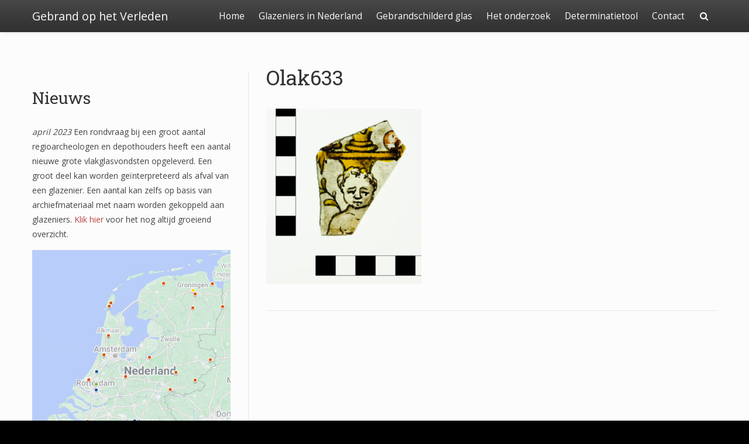

--- FILE ---
content_type: text/html; charset=UTF-8
request_url: http://gebrandophetverleden.nl/?attachment_id=1600
body_size: 42086
content:
<!doctype html>
<html dir="ltr" lang="nl-NL" prefix="og: https://ogp.me/ns#">
<head>

	<meta charset="UTF-8">

	<meta name="viewport" content="width=device-width, initial-scale=1.0">

    
    <title>Olak633 | Gebrand op het Verleden</title>

		<!-- All in One SEO 4.5.4 - aioseo.com -->
		<meta name="robots" content="max-image-preview:large" />
		<link rel="canonical" href="http://gebrandophetverleden.nl/?attachment_id=1600" />
		<meta name="generator" content="All in One SEO (AIOSEO) 4.5.4" />
		<meta property="og:locale" content="nl_NL" />
		<meta property="og:site_name" content="Gebrand op het Verleden | Onderzoek naar het gebrandschilderde glas uit Oldenzaal" />
		<meta property="og:type" content="article" />
		<meta property="og:title" content="Olak633 | Gebrand op het Verleden" />
		<meta property="og:url" content="http://gebrandophetverleden.nl/?attachment_id=1600" />
		<meta property="article:published_time" content="2021-02-26T09:17:51+00:00" />
		<meta property="article:modified_time" content="2021-02-26T09:17:51+00:00" />
		<meta name="twitter:card" content="summary" />
		<meta name="twitter:title" content="Olak633 | Gebrand op het Verleden" />
		<meta name="google" content="nositelinkssearchbox" />
		<script type="application/ld+json" class="aioseo-schema">
			{"@context":"https:\/\/schema.org","@graph":[{"@type":"BreadcrumbList","@id":"http:\/\/gebrandophetverleden.nl\/?attachment_id=1600#breadcrumblist","itemListElement":[{"@type":"ListItem","@id":"http:\/\/gebrandophetverleden.nl\/#listItem","position":1,"name":"Home"}]},{"@type":"ItemPage","@id":"http:\/\/gebrandophetverleden.nl\/?attachment_id=1600#itempage","url":"http:\/\/gebrandophetverleden.nl\/?attachment_id=1600","name":"Olak633 | Gebrand op het Verleden","inLanguage":"nl-NL","isPartOf":{"@id":"http:\/\/gebrandophetverleden.nl\/#website"},"breadcrumb":{"@id":"http:\/\/gebrandophetverleden.nl\/?attachment_id=1600#breadcrumblist"},"author":{"@id":"http:\/\/gebrandophetverleden.nl\/author\/jacobinemelis\/#author"},"creator":{"@id":"http:\/\/gebrandophetverleden.nl\/author\/jacobinemelis\/#author"},"datePublished":"2021-02-26T09:17:51+00:00","dateModified":"2021-02-26T09:17:51+00:00"},{"@type":"Organization","@id":"http:\/\/gebrandophetverleden.nl\/#organization","name":"Gebrand op het Verleden","url":"http:\/\/gebrandophetverleden.nl\/"},{"@type":"Person","@id":"http:\/\/gebrandophetverleden.nl\/author\/jacobinemelis\/#author","url":"http:\/\/gebrandophetverleden.nl\/author\/jacobinemelis\/","name":"JacobineMelis"},{"@type":"WebSite","@id":"http:\/\/gebrandophetverleden.nl\/#website","url":"http:\/\/gebrandophetverleden.nl\/","name":"Gebrand op het Verleden","description":"Onderzoek naar het gebrandschilderde glas uit Oldenzaal","inLanguage":"nl-NL","publisher":{"@id":"http:\/\/gebrandophetverleden.nl\/#organization"}}]}
		</script>
		<!-- All in One SEO -->

<link rel='dns-prefetch' href='//fonts.googleapis.com' />
<link rel="alternate" type="application/rss+xml" title="Gebrand op het Verleden &raquo; feed" href="http://gebrandophetverleden.nl/feed/" />
<link rel="alternate" type="application/rss+xml" title="Gebrand op het Verleden &raquo; reactiesfeed" href="http://gebrandophetverleden.nl/comments/feed/" />
<script type="text/javascript">
window._wpemojiSettings = {"baseUrl":"https:\/\/s.w.org\/images\/core\/emoji\/14.0.0\/72x72\/","ext":".png","svgUrl":"https:\/\/s.w.org\/images\/core\/emoji\/14.0.0\/svg\/","svgExt":".svg","source":{"concatemoji":"http:\/\/gebrandophetverleden.nl\/wp-includes\/js\/wp-emoji-release.min.js?ver=6.2.8"}};
/*! This file is auto-generated */
!function(e,a,t){var n,r,o,i=a.createElement("canvas"),p=i.getContext&&i.getContext("2d");function s(e,t){p.clearRect(0,0,i.width,i.height),p.fillText(e,0,0);e=i.toDataURL();return p.clearRect(0,0,i.width,i.height),p.fillText(t,0,0),e===i.toDataURL()}function c(e){var t=a.createElement("script");t.src=e,t.defer=t.type="text/javascript",a.getElementsByTagName("head")[0].appendChild(t)}for(o=Array("flag","emoji"),t.supports={everything:!0,everythingExceptFlag:!0},r=0;r<o.length;r++)t.supports[o[r]]=function(e){if(p&&p.fillText)switch(p.textBaseline="top",p.font="600 32px Arial",e){case"flag":return s("\ud83c\udff3\ufe0f\u200d\u26a7\ufe0f","\ud83c\udff3\ufe0f\u200b\u26a7\ufe0f")?!1:!s("\ud83c\uddfa\ud83c\uddf3","\ud83c\uddfa\u200b\ud83c\uddf3")&&!s("\ud83c\udff4\udb40\udc67\udb40\udc62\udb40\udc65\udb40\udc6e\udb40\udc67\udb40\udc7f","\ud83c\udff4\u200b\udb40\udc67\u200b\udb40\udc62\u200b\udb40\udc65\u200b\udb40\udc6e\u200b\udb40\udc67\u200b\udb40\udc7f");case"emoji":return!s("\ud83e\udef1\ud83c\udffb\u200d\ud83e\udef2\ud83c\udfff","\ud83e\udef1\ud83c\udffb\u200b\ud83e\udef2\ud83c\udfff")}return!1}(o[r]),t.supports.everything=t.supports.everything&&t.supports[o[r]],"flag"!==o[r]&&(t.supports.everythingExceptFlag=t.supports.everythingExceptFlag&&t.supports[o[r]]);t.supports.everythingExceptFlag=t.supports.everythingExceptFlag&&!t.supports.flag,t.DOMReady=!1,t.readyCallback=function(){t.DOMReady=!0},t.supports.everything||(n=function(){t.readyCallback()},a.addEventListener?(a.addEventListener("DOMContentLoaded",n,!1),e.addEventListener("load",n,!1)):(e.attachEvent("onload",n),a.attachEvent("onreadystatechange",function(){"complete"===a.readyState&&t.readyCallback()})),(e=t.source||{}).concatemoji?c(e.concatemoji):e.wpemoji&&e.twemoji&&(c(e.twemoji),c(e.wpemoji)))}(window,document,window._wpemojiSettings);
</script>
<style type="text/css">
img.wp-smiley,
img.emoji {
	display: inline !important;
	border: none !important;
	box-shadow: none !important;
	height: 1em !important;
	width: 1em !important;
	margin: 0 0.07em !important;
	vertical-align: -0.1em !important;
	background: none !important;
	padding: 0 !important;
}
</style>
	<link rel='stylesheet' id='bootstrap-css' href='http://gebrandophetverleden.nl/wp-content/themes/satisfy/css/bootstrap/bootstrap.min.css?ver=1.1.0' type='text/css' media='all' />
<link rel='stylesheet' id='wp-block-library-css' href='http://gebrandophetverleden.nl/wp-includes/css/dist/block-library/style.min.css?ver=6.2.8' type='text/css' media='all' />
<link rel='stylesheet' id='classic-theme-styles-css' href='http://gebrandophetverleden.nl/wp-includes/css/classic-themes.min.css?ver=6.2.8' type='text/css' media='all' />
<style id='global-styles-inline-css' type='text/css'>
body{--wp--preset--color--black: #000000;--wp--preset--color--cyan-bluish-gray: #abb8c3;--wp--preset--color--white: #ffffff;--wp--preset--color--pale-pink: #f78da7;--wp--preset--color--vivid-red: #cf2e2e;--wp--preset--color--luminous-vivid-orange: #ff6900;--wp--preset--color--luminous-vivid-amber: #fcb900;--wp--preset--color--light-green-cyan: #7bdcb5;--wp--preset--color--vivid-green-cyan: #00d084;--wp--preset--color--pale-cyan-blue: #8ed1fc;--wp--preset--color--vivid-cyan-blue: #0693e3;--wp--preset--color--vivid-purple: #9b51e0;--wp--preset--gradient--vivid-cyan-blue-to-vivid-purple: linear-gradient(135deg,rgba(6,147,227,1) 0%,rgb(155,81,224) 100%);--wp--preset--gradient--light-green-cyan-to-vivid-green-cyan: linear-gradient(135deg,rgb(122,220,180) 0%,rgb(0,208,130) 100%);--wp--preset--gradient--luminous-vivid-amber-to-luminous-vivid-orange: linear-gradient(135deg,rgba(252,185,0,1) 0%,rgba(255,105,0,1) 100%);--wp--preset--gradient--luminous-vivid-orange-to-vivid-red: linear-gradient(135deg,rgba(255,105,0,1) 0%,rgb(207,46,46) 100%);--wp--preset--gradient--very-light-gray-to-cyan-bluish-gray: linear-gradient(135deg,rgb(238,238,238) 0%,rgb(169,184,195) 100%);--wp--preset--gradient--cool-to-warm-spectrum: linear-gradient(135deg,rgb(74,234,220) 0%,rgb(151,120,209) 20%,rgb(207,42,186) 40%,rgb(238,44,130) 60%,rgb(251,105,98) 80%,rgb(254,248,76) 100%);--wp--preset--gradient--blush-light-purple: linear-gradient(135deg,rgb(255,206,236) 0%,rgb(152,150,240) 100%);--wp--preset--gradient--blush-bordeaux: linear-gradient(135deg,rgb(254,205,165) 0%,rgb(254,45,45) 50%,rgb(107,0,62) 100%);--wp--preset--gradient--luminous-dusk: linear-gradient(135deg,rgb(255,203,112) 0%,rgb(199,81,192) 50%,rgb(65,88,208) 100%);--wp--preset--gradient--pale-ocean: linear-gradient(135deg,rgb(255,245,203) 0%,rgb(182,227,212) 50%,rgb(51,167,181) 100%);--wp--preset--gradient--electric-grass: linear-gradient(135deg,rgb(202,248,128) 0%,rgb(113,206,126) 100%);--wp--preset--gradient--midnight: linear-gradient(135deg,rgb(2,3,129) 0%,rgb(40,116,252) 100%);--wp--preset--duotone--dark-grayscale: url('#wp-duotone-dark-grayscale');--wp--preset--duotone--grayscale: url('#wp-duotone-grayscale');--wp--preset--duotone--purple-yellow: url('#wp-duotone-purple-yellow');--wp--preset--duotone--blue-red: url('#wp-duotone-blue-red');--wp--preset--duotone--midnight: url('#wp-duotone-midnight');--wp--preset--duotone--magenta-yellow: url('#wp-duotone-magenta-yellow');--wp--preset--duotone--purple-green: url('#wp-duotone-purple-green');--wp--preset--duotone--blue-orange: url('#wp-duotone-blue-orange');--wp--preset--font-size--small: 13px;--wp--preset--font-size--medium: 20px;--wp--preset--font-size--large: 36px;--wp--preset--font-size--x-large: 42px;--wp--preset--spacing--20: 0.44rem;--wp--preset--spacing--30: 0.67rem;--wp--preset--spacing--40: 1rem;--wp--preset--spacing--50: 1.5rem;--wp--preset--spacing--60: 2.25rem;--wp--preset--spacing--70: 3.38rem;--wp--preset--spacing--80: 5.06rem;--wp--preset--shadow--natural: 6px 6px 9px rgba(0, 0, 0, 0.2);--wp--preset--shadow--deep: 12px 12px 50px rgba(0, 0, 0, 0.4);--wp--preset--shadow--sharp: 6px 6px 0px rgba(0, 0, 0, 0.2);--wp--preset--shadow--outlined: 6px 6px 0px -3px rgba(255, 255, 255, 1), 6px 6px rgba(0, 0, 0, 1);--wp--preset--shadow--crisp: 6px 6px 0px rgba(0, 0, 0, 1);}:where(.is-layout-flex){gap: 0.5em;}body .is-layout-flow > .alignleft{float: left;margin-inline-start: 0;margin-inline-end: 2em;}body .is-layout-flow > .alignright{float: right;margin-inline-start: 2em;margin-inline-end: 0;}body .is-layout-flow > .aligncenter{margin-left: auto !important;margin-right: auto !important;}body .is-layout-constrained > .alignleft{float: left;margin-inline-start: 0;margin-inline-end: 2em;}body .is-layout-constrained > .alignright{float: right;margin-inline-start: 2em;margin-inline-end: 0;}body .is-layout-constrained > .aligncenter{margin-left: auto !important;margin-right: auto !important;}body .is-layout-constrained > :where(:not(.alignleft):not(.alignright):not(.alignfull)){max-width: var(--wp--style--global--content-size);margin-left: auto !important;margin-right: auto !important;}body .is-layout-constrained > .alignwide{max-width: var(--wp--style--global--wide-size);}body .is-layout-flex{display: flex;}body .is-layout-flex{flex-wrap: wrap;align-items: center;}body .is-layout-flex > *{margin: 0;}:where(.wp-block-columns.is-layout-flex){gap: 2em;}.has-black-color{color: var(--wp--preset--color--black) !important;}.has-cyan-bluish-gray-color{color: var(--wp--preset--color--cyan-bluish-gray) !important;}.has-white-color{color: var(--wp--preset--color--white) !important;}.has-pale-pink-color{color: var(--wp--preset--color--pale-pink) !important;}.has-vivid-red-color{color: var(--wp--preset--color--vivid-red) !important;}.has-luminous-vivid-orange-color{color: var(--wp--preset--color--luminous-vivid-orange) !important;}.has-luminous-vivid-amber-color{color: var(--wp--preset--color--luminous-vivid-amber) !important;}.has-light-green-cyan-color{color: var(--wp--preset--color--light-green-cyan) !important;}.has-vivid-green-cyan-color{color: var(--wp--preset--color--vivid-green-cyan) !important;}.has-pale-cyan-blue-color{color: var(--wp--preset--color--pale-cyan-blue) !important;}.has-vivid-cyan-blue-color{color: var(--wp--preset--color--vivid-cyan-blue) !important;}.has-vivid-purple-color{color: var(--wp--preset--color--vivid-purple) !important;}.has-black-background-color{background-color: var(--wp--preset--color--black) !important;}.has-cyan-bluish-gray-background-color{background-color: var(--wp--preset--color--cyan-bluish-gray) !important;}.has-white-background-color{background-color: var(--wp--preset--color--white) !important;}.has-pale-pink-background-color{background-color: var(--wp--preset--color--pale-pink) !important;}.has-vivid-red-background-color{background-color: var(--wp--preset--color--vivid-red) !important;}.has-luminous-vivid-orange-background-color{background-color: var(--wp--preset--color--luminous-vivid-orange) !important;}.has-luminous-vivid-amber-background-color{background-color: var(--wp--preset--color--luminous-vivid-amber) !important;}.has-light-green-cyan-background-color{background-color: var(--wp--preset--color--light-green-cyan) !important;}.has-vivid-green-cyan-background-color{background-color: var(--wp--preset--color--vivid-green-cyan) !important;}.has-pale-cyan-blue-background-color{background-color: var(--wp--preset--color--pale-cyan-blue) !important;}.has-vivid-cyan-blue-background-color{background-color: var(--wp--preset--color--vivid-cyan-blue) !important;}.has-vivid-purple-background-color{background-color: var(--wp--preset--color--vivid-purple) !important;}.has-black-border-color{border-color: var(--wp--preset--color--black) !important;}.has-cyan-bluish-gray-border-color{border-color: var(--wp--preset--color--cyan-bluish-gray) !important;}.has-white-border-color{border-color: var(--wp--preset--color--white) !important;}.has-pale-pink-border-color{border-color: var(--wp--preset--color--pale-pink) !important;}.has-vivid-red-border-color{border-color: var(--wp--preset--color--vivid-red) !important;}.has-luminous-vivid-orange-border-color{border-color: var(--wp--preset--color--luminous-vivid-orange) !important;}.has-luminous-vivid-amber-border-color{border-color: var(--wp--preset--color--luminous-vivid-amber) !important;}.has-light-green-cyan-border-color{border-color: var(--wp--preset--color--light-green-cyan) !important;}.has-vivid-green-cyan-border-color{border-color: var(--wp--preset--color--vivid-green-cyan) !important;}.has-pale-cyan-blue-border-color{border-color: var(--wp--preset--color--pale-cyan-blue) !important;}.has-vivid-cyan-blue-border-color{border-color: var(--wp--preset--color--vivid-cyan-blue) !important;}.has-vivid-purple-border-color{border-color: var(--wp--preset--color--vivid-purple) !important;}.has-vivid-cyan-blue-to-vivid-purple-gradient-background{background: var(--wp--preset--gradient--vivid-cyan-blue-to-vivid-purple) !important;}.has-light-green-cyan-to-vivid-green-cyan-gradient-background{background: var(--wp--preset--gradient--light-green-cyan-to-vivid-green-cyan) !important;}.has-luminous-vivid-amber-to-luminous-vivid-orange-gradient-background{background: var(--wp--preset--gradient--luminous-vivid-amber-to-luminous-vivid-orange) !important;}.has-luminous-vivid-orange-to-vivid-red-gradient-background{background: var(--wp--preset--gradient--luminous-vivid-orange-to-vivid-red) !important;}.has-very-light-gray-to-cyan-bluish-gray-gradient-background{background: var(--wp--preset--gradient--very-light-gray-to-cyan-bluish-gray) !important;}.has-cool-to-warm-spectrum-gradient-background{background: var(--wp--preset--gradient--cool-to-warm-spectrum) !important;}.has-blush-light-purple-gradient-background{background: var(--wp--preset--gradient--blush-light-purple) !important;}.has-blush-bordeaux-gradient-background{background: var(--wp--preset--gradient--blush-bordeaux) !important;}.has-luminous-dusk-gradient-background{background: var(--wp--preset--gradient--luminous-dusk) !important;}.has-pale-ocean-gradient-background{background: var(--wp--preset--gradient--pale-ocean) !important;}.has-electric-grass-gradient-background{background: var(--wp--preset--gradient--electric-grass) !important;}.has-midnight-gradient-background{background: var(--wp--preset--gradient--midnight) !important;}.has-small-font-size{font-size: var(--wp--preset--font-size--small) !important;}.has-medium-font-size{font-size: var(--wp--preset--font-size--medium) !important;}.has-large-font-size{font-size: var(--wp--preset--font-size--large) !important;}.has-x-large-font-size{font-size: var(--wp--preset--font-size--x-large) !important;}
.wp-block-navigation a:where(:not(.wp-element-button)){color: inherit;}
:where(.wp-block-columns.is-layout-flex){gap: 2em;}
.wp-block-pullquote{font-size: 1.5em;line-height: 1.6;}
</style>
<link rel='stylesheet' id='satisfy-theme-style-css' href='http://gebrandophetverleden.nl/wp-content/themes/satisfy/style.css?ver=1.1.0' type='text/css' media='all' />
<style id='satisfy-theme-style-inline-css' type='text/css'>
body, .pagination li a, .comment-list .fn a, .comment-list .comment-meta a, caption{ color: #444444; font-size: 14px; font-family: "Open Sans", sans-serif; } h1, h2, h3, h4, h5, h6, h1 a, h2 a, h3 a, h4 a, h5 a, h6 a, legend{ color: #333333; font-family: "Roboto Slab", serif; } .content-wrapper{ max-width: 1200px; } #site-hero{ font-size: 1.7em; } article .post-info, .section-line, #primary-sidebar li, #home-page-widgets li, #comments li, blockquote, #comments #submit, #comments .comment-body, #comments-below-nav, .no-comments, pre, .btn-default, h2.comments-title, .form-control, .children, iframe, #wp-calendar thead, body.single .category-and-tag-info, #comments #reply-title, #comments #comments-line, input, button, textarea, select, table tr, article .article-footer #satisfy-prev-and-next, #primary-sidebar #inner-content-sidebar, .wp-caption, legend, abbr{ border-color: #e8e8e8; } .read-more, .search-btn, .site-nav .current-menu-item > a, .site-nav .current_page_item > a{ background: #ba4444; color: #fcfcfc; border-color: transparent; } .meta-wrap a, .small-text{ color: #444444; } a, .meta-wrap .fa, .pagination li a{ color: #ba4444; border-color: #e8e8e8; } a:hover, a:focus, .meta-wrap a:hover .fa, .meta-wrap a:focus .fa, #site-hero .fa:hover{ color: #d16a57; border-color: #d16a57; background: none; cursor: pointer; } #site-header, .site-nav .sub-menu, .site-nav .children{ background: ; } .site-nav{ font-size: 1.1em; padding-right: 45px } .site-nav a, #site-header #site-logo a, #mobile-menu-btn a{ color: #fcfcfc; } .site-nav .search-field, .satisfy-to-top{ color: #fcfcfc; background: ; } @media (min-width:992px){ #site-hero .cover-img{ background-size:cover } } @media (max-width:991px){ #site-hero .cover-img{ background-size:cover } .site-nav{ background: ; } .site-nav .search-field, .site-nav .sub-menu, .site-nav .children{ background: transparent; border-bottom-color: #fcfcfc; box-shadow: none; } } .site-nav a:hover, .site-nav a:focus, body .read-more:hover, body .read-more:focus, .search-btn:hover, .search-btn:focus, .article-body-inner .read-more:active, .input-group-btn .search-btn:active, .satisfy-to-top:hover, #mobile-menu-btn a:hover, #mobile-menu-btn a:focus, .pagination li a:hover, .pagination li a:focus, .pagination li a:active{ color: #fcfcfc; background: #d16a57; border-color: #d16a57; } #site-hero h1, #site-hero p, #site-hero .hero-arrow{ color: #fcfcfc; } #site-hero .vertical-table{ background: rgba(0,0,0,0); } #footer-overlay{ background: rgba(0,0,0,0.3); } .pagination li span.current, .pagination li span.dots{ border-color: #e8e8e8; color: #444444; } #site-footer li, #site-footer input, #site-footer select, #site-footer tr, #site-footer #wp-calendar thead, #site-footer .wp-caption, #footer-top legend, #footer-top textarea, #footer-top button, #footer-top abbr{ border-color: #e8e8e8; } #site-footer .footer-nav li{ border-color: #e8e8e8; font-size: 14px; } #footer-top{ background-color: #ba4444; color: #fcfcfc;text-shadow: 1px 1px 3px rgba(0,0,0,0.9);background-image: url(http://gebrandophetverleden.nl/wp-content/uploads/2018/03/footer.jpg);} #footer-top a, #footer-top #wp-calendar caption, #footer-top .small-text, #footer-top caption, #footer-top legend{ color: #fcfcfc; } #satisfy-prev-and-next{display: none;} .nav-search-icon{} .meta-wrap .fa, .read-more .fa{display: none;}@media (min-width: 992px){ #primary-sidebar .sfy-pad-left{ border-left: 1px solid #e8e8e8; } #primary-sidebar .sfy-pad-right{ border-right: 1px solid #e8e8e8; } } .satisfy-widget-div-latest-posts img, #comments .avatar{ width: 50px; } .satisfy-widget-div-latest-posts .satisfy-latest-posts-text.-sfy-wid{ max-width: calc(100% - 65px); } #comments .reply{ font-size :1em; }h1{ font-size: 2.5em; }h2{ font-size: 2em; }h3{ font-size: 1.75em; }h4{ font-size: 1.5em; }h5{ font-size: 1.25em; }h6{ font-size: 1.1em; }
</style>
<link rel='stylesheet' id='font-awesome-css' href='http://gebrandophetverleden.nl/wp-content/themes/satisfy/css/font-awesome/css/font-awesome.min.css?ver=1.1.0' type='text/css' media='all' />
<link rel='stylesheet' id='satisfy-theme-google-fonts-css' href='//fonts.googleapis.com/css?family=Open+Sans%7CRoboto+Slab' type='text/css' media='all' />
<script type='text/javascript' src='http://gebrandophetverleden.nl/wp-includes/js/jquery/jquery.min.js?ver=3.6.4' id='jquery-core-js'></script>
<script type='text/javascript' src='http://gebrandophetverleden.nl/wp-includes/js/jquery/jquery-migrate.min.js?ver=3.4.0' id='jquery-migrate-js'></script>
<link rel="https://api.w.org/" href="http://gebrandophetverleden.nl/wp-json/" /><link rel="alternate" type="application/json" href="http://gebrandophetverleden.nl/wp-json/wp/v2/media/1600" /><link rel="EditURI" type="application/rsd+xml" title="RSD" href="http://gebrandophetverleden.nl/xmlrpc.php?rsd" />
<link rel="wlwmanifest" type="application/wlwmanifest+xml" href="http://gebrandophetverleden.nl/wp-includes/wlwmanifest.xml" />
<link rel='shortlink' href='http://gebrandophetverleden.nl/?p=1600' />
<link rel="alternate" type="application/json+oembed" href="http://gebrandophetverleden.nl/wp-json/oembed/1.0/embed?url=http%3A%2F%2Fgebrandophetverleden.nl%2F%3Fattachment_id%3D1600" />
<link rel="alternate" type="text/xml+oembed" href="http://gebrandophetverleden.nl/wp-json/oembed/1.0/embed?url=http%3A%2F%2Fgebrandophetverleden.nl%2F%3Fattachment_id%3D1600&#038;format=xml" />
   <script type="text/javascript">
   var _gaq = _gaq || [];
   _gaq.push(['_setAccount', 'UA-123384270-2']);
   _gaq.push(['_trackPageview']);
   (function() {
   var ga = document.createElement('script'); ga.type = 'text/javascript'; ga.async = true;
   ga.src = ('https:' == document.location.protocol ? 'https://ssl' : 'http://www') + '.google-analytics.com/ga.js';
   var s = document.getElementsByTagName('script')[0]; s.parentNode.insertBefore(ga, s);
   })();
   </script>
<link rel="icon" href="http://gebrandophetverleden.nl/wp-content/uploads/2018/01/cropped-003-32x32.jpg" sizes="32x32" />
<link rel="icon" href="http://gebrandophetverleden.nl/wp-content/uploads/2018/01/cropped-003-192x192.jpg" sizes="192x192" />
<link rel="apple-touch-icon" href="http://gebrandophetverleden.nl/wp-content/uploads/2018/01/cropped-003-180x180.jpg" />
<meta name="msapplication-TileImage" content="http://gebrandophetverleden.nl/wp-content/uploads/2018/01/cropped-003-270x270.jpg" />
		<style type="text/css" id="wp-custom-css">
			p.justify{
	text-align:justify;
}		</style>
		
</head>

<body class="attachment attachment-template-default single single-attachment postid-1600 attachmentid-1600 attachment-jpeg">

    <div id="site-wrapper" class="">

        <div class="container-fluid">
            <header id="site-header">
                <div class="content-wrapper">
                    <div class="col-xs-12">
                        <div class="content-pad">

                            <div id="site-logo">
                                
            <a id="site-title-wrap" href="http://gebrandophetverleden.nl/">
                <div class="vertical-center">
                    <span class="site-title">Gebrand op het Verleden</span>
                                    </div>
            </a>
                                    </div>

                            <div id="mobile-menu-btn">
                                <a href="#"><span class="fa fa-bars" aria-hidden="true"></span></a>
                            </div>

                            <nav class="site-nav">

                                <div class="menu-menu-1-container"><ul id="menu-menu-1" class="menu"><li id="menu-item-44" class="menu-item menu-item-type-post_type menu-item-object-page menu-item-home menu-item-44"><a href="http://gebrandophetverleden.nl/">Home</a></li>
<li id="menu-item-43" class="menu-item menu-item-type-post_type menu-item-object-page menu-item-has-children menu-item-43"><a href="http://gebrandophetverleden.nl/glas-van-het-agnesklooster/">Glazeniers in Nederland</a>
<ul class="sub-menu">
	<li id="menu-item-818" class="menu-item menu-item-type-post_type menu-item-object-page menu-item-818"><a href="http://gebrandophetverleden.nl/een-glazenier-uit-oldenzaal/">De glazenier</a></li>
	<li id="menu-item-1737" class="menu-item menu-item-type-post_type menu-item-object-page menu-item-1737"><a href="http://gebrandophetverleden.nl/diamantgesneden-afval-van-een-groenlose-glazenier/">Diamantgesneden afval van een Groenlose glazenier</a></li>
	<li id="menu-item-821" class="menu-item menu-item-type-post_type menu-item-object-page menu-item-821"><a href="http://gebrandophetverleden.nl/glas-van-het-agnesklooster/">De vondsten uit Oldenzaal</a></li>
	<li id="menu-item-42" class="menu-item menu-item-type-post_type menu-item-object-page menu-item-has-children menu-item-42"><a href="http://gebrandophetverleden.nl/andere-glasvondsten/">Glazeniersafval in Nederland</a>
	<ul class="sub-menu">
		<li id="menu-item-1391" class="menu-item menu-item-type-post_type menu-item-object-page menu-item-1391"><a href="http://gebrandophetverleden.nl/quickscan-van-een-afvalkuil-uit-groenlo-nieuwstad/">Quickscan van een afvalkuil uit Groenlo, Nieuwstad</a></li>
	</ul>
</li>
</ul>
</li>
<li id="menu-item-132" class="menu-item menu-item-type-post_type menu-item-object-page menu-item-has-children menu-item-132"><a href="http://gebrandophetverleden.nl/83-2/">Gebrandschilderd glas</a>
<ul class="sub-menu">
	<li id="menu-item-190" class="menu-item menu-item-type-post_type menu-item-object-page menu-item-190"><a href="http://gebrandophetverleden.nl/83-2/wapenschilden/">Wapenschilden</a></li>
	<li id="menu-item-189" class="menu-item menu-item-type-post_type menu-item-object-page menu-item-189"><a href="http://gebrandophetverleden.nl/83-2/mensfiguren/">Mensfiguren</a></li>
	<li id="menu-item-187" class="menu-item menu-item-type-post_type menu-item-object-page menu-item-187"><a href="http://gebrandophetverleden.nl/83-2/dieren/">(Fabel)dieren</a></li>
	<li id="menu-item-186" class="menu-item menu-item-type-post_type menu-item-object-page menu-item-186"><a href="http://gebrandophetverleden.nl/83-2/architectuur/">Architectuur</a></li>
	<li id="menu-item-185" class="menu-item menu-item-type-post_type menu-item-object-page menu-item-185"><a href="http://gebrandophetverleden.nl/83-2/geometrische-patronen/">Geometrische patronen</a></li>
	<li id="menu-item-184" class="menu-item menu-item-type-post_type menu-item-object-page menu-item-184"><a href="http://gebrandophetverleden.nl/83-2/bloemmotieven/">Bloemmotieven</a></li>
	<li id="menu-item-256" class="menu-item menu-item-type-post_type menu-item-object-page menu-item-256"><a href="http://gebrandophetverleden.nl/83-2/omlijsting/">Omlijsting</a></li>
	<li id="menu-item-425" class="menu-item menu-item-type-post_type menu-item-object-page menu-item-425"><a href="http://gebrandophetverleden.nl/83-2/teksten/">Teksten</a></li>
	<li id="menu-item-447" class="menu-item menu-item-type-post_type menu-item-object-page menu-item-447"><a href="http://gebrandophetverleden.nl/83-2/onbeschilderd-glas/">Onbeschilderd glas</a></li>
</ul>
</li>
<li id="menu-item-834" class="menu-item menu-item-type-post_type menu-item-object-page menu-item-has-children menu-item-834"><a href="http://gebrandophetverleden.nl/het-onderzoek/">Het onderzoek</a>
<ul class="sub-menu">
	<li id="menu-item-848" class="menu-item menu-item-type-post_type menu-item-object-page menu-item-848"><a href="http://gebrandophetverleden.nl/het-onderzoek/">Het onderzoek</a></li>
	<li id="menu-item-958" class="menu-item menu-item-type-post_type menu-item-object-page menu-item-958"><a href="http://gebrandophetverleden.nl/publicaties/">Publicaties</a></li>
	<li id="menu-item-845" class="menu-item menu-item-type-post_type menu-item-object-page menu-item-845"><a href="http://gebrandophetverleden.nl/over-de-onderzoeker/">Over de onderzoeker</a></li>
	<li id="menu-item-993" class="menu-item menu-item-type-post_type menu-item-object-page menu-item-993"><a href="http://gebrandophetverleden.nl/literatuurlijst/">Literatuurlijst</a></li>
</ul>
</li>
<li id="menu-item-1904" class="menu-item menu-item-type-post_type menu-item-object-page menu-item-1904"><a href="http://gebrandophetverleden.nl/determinatietool-vlakglas/">Determinatietool</a></li>
<li id="menu-item-131" class="menu-item menu-item-type-post_type menu-item-object-page menu-item-131"><a href="http://gebrandophetverleden.nl/contact/">Contact</a></li>
</ul></div>
                                <div class="nav-search-icon">
                                    <a href="#"><span class="fa fa-search" aria-hidden="true"></span></a>
                                </div>

                                <div id="nav-search-bar">
                                    
<form role="search" method="get" class="search-form" action="http://gebrandophetverleden.nl/">
    <div class="input-group">
        <input type="search" required="required" class="search-field form-control" placeholder="Zoeken.." value="" name="s">
        <span class="input-group-btn">
            <button type="submit" class="search-btn btn btn-default">
                <span class="fa fa-search" aria-hidden="true"></span>
            </button>
        </span>
    </div>
</form>
                                </div>

                            </nav>

                        </div>
                    </div>
                </div>
            </header><!-- site-header -->
        </div>

        <div id="site-hero" class="content-row">
                    </div>

        <div id="site-main">
            <div class="container-fluid">
                <div class="content-wrapper">
                    <div class="content-table">

    <div id="primary-sidebar" class="col-md-4 col-sm-12">
        <div class="sfy-pad-right">
            <aside id="inner-content-sidebar">
                <div class="widget-div">
<h2 class="wp-block-heading">Nieuws</h2>
</div><div class="widget-div">
<p><em>april 2023</em> Een rondvraag bij een groot aantal regioarcheologen en depothouders heeft een aantal nieuwe grote vlakglasvondsten opgeleverd. Een groot deel kan worden geïnterpreteerd als afval van een glazenier. Een aantal kan zelfs op basis van archiefmateriaal met naam worden gekoppeld aan glazeniers.  <a href="http://gebrandophetverleden.nl/andere-glasvondsten/">Klik hier</a> voor het nog altijd groeiend overzicht.</p>
</div><div class="widget-div">
<figure class="wp-block-image size-full"><img decoding="async" loading="lazy" width="485" height="585" src="https://gebrandophetverleden.nl/wp-content/uploads/2023/04/overzicht-glazeniers-april-2023.jpg" alt="" class="wp-image-1929" srcset="http://gebrandophetverleden.nl/wp-content/uploads/2023/04/overzicht-glazeniers-april-2023.jpg 485w, http://gebrandophetverleden.nl/wp-content/uploads/2023/04/overzicht-glazeniers-april-2023-249x300.jpg 249w" sizes="(max-width: 485px) 100vw, 485px" /></figure>
</div>            </aside>
        </div>
    </div><!-- primary sidebar -->


    <div id="primary-content" class="col-md-8 col-sm-12">
        <div id="main">

            
                    <article class="post-1600 attachment type-attachment status-inherit hentry">
                        <div class="article-header">

                            <h1 class="article-h1 entry-title"><a href="http://gebrandophetverleden.nl/?attachment_id=1600">Olak633</a></h1>
        <p class="post-info meta-wrap -satisfy-hidden">
            <span class="fa fa-thumb-tack"></span>
            Geplaatst op            <a href="http://gebrandophetverleden.nl/?attachment_id=1600" title="09:17" rel="bookmark">
                <span class="fa fa-calendar"></span>
                <time class="entry-date date published updated" datetime="2021-02-26">
                    26 februari 2021                </time>
            </a>
            <span class="byline">
                door                <span class="author vcard">
                    <a class="url fn n" href="http://gebrandophetverleden.nl/author/jacobinemelis/">
                        <span class="fa fa-user"></span>
                        JacobineMelis                    </a>
                </span>
            </span>

                    </p>
    
                        </div><!-- article-header -->
                        <div class="article-body">

                            
                            <div class="article-body-inner ">

                                <p class="attachment"><a href='http://gebrandophetverleden.nl/wp-content/uploads/2018/01/Olak633.jpg'><img width="265" height="300" src="http://gebrandophetverleden.nl/wp-content/uploads/2018/01/Olak633-265x300.jpg" class="attachment-medium size-medium" alt="" decoding="async" loading="lazy" srcset="http://gebrandophetverleden.nl/wp-content/uploads/2018/01/Olak633-265x300.jpg 265w, http://gebrandophetverleden.nl/wp-content/uploads/2018/01/Olak633-904x1024.jpg 904w, http://gebrandophetverleden.nl/wp-content/uploads/2018/01/Olak633-768x870.jpg 768w, http://gebrandophetverleden.nl/wp-content/uploads/2018/01/Olak633-1356x1536.jpg 1356w, http://gebrandophetverleden.nl/wp-content/uploads/2018/01/Olak633.jpg 1382w" sizes="(max-width: 265px) 100vw, 265px" /></a></p>
                                        <div class="category-and-tag-info">
            <p class="meta-wrap">
                            </p>

            <p class="meta-wrap">
                            </p>
        </div>
    
                            </div>

                        </div><!-- article-body -->

                        <div class="clear-row"></div>

                        <div class="article-footer">
                                                            <div id="satisfy-prev-and-next" class="content-row">
                                    <div class="prev-post"><span class="fa fa-chevron-left"></span> <a href="http://gebrandophetverleden.nl/?post_type=envira&p=259" rel="prev">Mensfiguren</a></div>                                </div>
                                
<div id="comments" class="the-site-comments content-row">

    
</div><!-- comments -->
                        </div><!-- acticle-footer -->

                    </article><!-- acticle -->

                    <div class="section-line"></div>

                
        </div>
    </div><!-- primary-content -->

                        </div>
                </div>
            </div><!-- container-fluid -->

            <footer id="site-footer">
                <div id="footer-top" class="cover-img">
                    <div id="footer-overlay">
                        <div class="container-fluid">
                            <div class="content-wrapper">

                                        <div class="col-xs-12">
                        <div class="text-center">
                <p class="footer-info">Gebrand op het Verleden &copy; 2026</p>
                <nav class="footer-nav">
                    <div class="menu-menu-1-container"><ul id="menu-menu-2" class="menu"><li class="menu-item menu-item-type-post_type menu-item-object-page menu-item-home menu-item-44"><a href="http://gebrandophetverleden.nl/">Home</a></li>
<li class="menu-item menu-item-type-post_type menu-item-object-page menu-item-has-children menu-item-43"><a href="http://gebrandophetverleden.nl/glas-van-het-agnesklooster/">Glazeniers in Nederland</a>
<ul class="sub-menu">
	<li class="menu-item menu-item-type-post_type menu-item-object-page menu-item-818"><a href="http://gebrandophetverleden.nl/een-glazenier-uit-oldenzaal/">De glazenier</a></li>
	<li class="menu-item menu-item-type-post_type menu-item-object-page menu-item-1737"><a href="http://gebrandophetverleden.nl/diamantgesneden-afval-van-een-groenlose-glazenier/">Diamantgesneden afval van een Groenlose glazenier</a></li>
	<li class="menu-item menu-item-type-post_type menu-item-object-page menu-item-821"><a href="http://gebrandophetverleden.nl/glas-van-het-agnesklooster/">De vondsten uit Oldenzaal</a></li>
	<li class="menu-item menu-item-type-post_type menu-item-object-page menu-item-has-children menu-item-42"><a href="http://gebrandophetverleden.nl/andere-glasvondsten/">Glazeniersafval in Nederland</a>
	<ul class="sub-menu">
		<li class="menu-item menu-item-type-post_type menu-item-object-page menu-item-1391"><a href="http://gebrandophetverleden.nl/quickscan-van-een-afvalkuil-uit-groenlo-nieuwstad/">Quickscan van een afvalkuil uit Groenlo, Nieuwstad</a></li>
	</ul>
</li>
</ul>
</li>
<li class="menu-item menu-item-type-post_type menu-item-object-page menu-item-has-children menu-item-132"><a href="http://gebrandophetverleden.nl/83-2/">Gebrandschilderd glas</a>
<ul class="sub-menu">
	<li class="menu-item menu-item-type-post_type menu-item-object-page menu-item-190"><a href="http://gebrandophetverleden.nl/83-2/wapenschilden/">Wapenschilden</a></li>
	<li class="menu-item menu-item-type-post_type menu-item-object-page menu-item-189"><a href="http://gebrandophetverleden.nl/83-2/mensfiguren/">Mensfiguren</a></li>
	<li class="menu-item menu-item-type-post_type menu-item-object-page menu-item-187"><a href="http://gebrandophetverleden.nl/83-2/dieren/">(Fabel)dieren</a></li>
	<li class="menu-item menu-item-type-post_type menu-item-object-page menu-item-186"><a href="http://gebrandophetverleden.nl/83-2/architectuur/">Architectuur</a></li>
	<li class="menu-item menu-item-type-post_type menu-item-object-page menu-item-185"><a href="http://gebrandophetverleden.nl/83-2/geometrische-patronen/">Geometrische patronen</a></li>
	<li class="menu-item menu-item-type-post_type menu-item-object-page menu-item-184"><a href="http://gebrandophetverleden.nl/83-2/bloemmotieven/">Bloemmotieven</a></li>
	<li class="menu-item menu-item-type-post_type menu-item-object-page menu-item-256"><a href="http://gebrandophetverleden.nl/83-2/omlijsting/">Omlijsting</a></li>
	<li class="menu-item menu-item-type-post_type menu-item-object-page menu-item-425"><a href="http://gebrandophetverleden.nl/83-2/teksten/">Teksten</a></li>
	<li class="menu-item menu-item-type-post_type menu-item-object-page menu-item-447"><a href="http://gebrandophetverleden.nl/83-2/onbeschilderd-glas/">Onbeschilderd glas</a></li>
</ul>
</li>
<li class="menu-item menu-item-type-post_type menu-item-object-page menu-item-has-children menu-item-834"><a href="http://gebrandophetverleden.nl/het-onderzoek/">Het onderzoek</a>
<ul class="sub-menu">
	<li class="menu-item menu-item-type-post_type menu-item-object-page menu-item-848"><a href="http://gebrandophetverleden.nl/het-onderzoek/">Het onderzoek</a></li>
	<li class="menu-item menu-item-type-post_type menu-item-object-page menu-item-958"><a href="http://gebrandophetverleden.nl/publicaties/">Publicaties</a></li>
	<li class="menu-item menu-item-type-post_type menu-item-object-page menu-item-845"><a href="http://gebrandophetverleden.nl/over-de-onderzoeker/">Over de onderzoeker</a></li>
	<li class="menu-item menu-item-type-post_type menu-item-object-page menu-item-993"><a href="http://gebrandophetverleden.nl/literatuurlijst/">Literatuurlijst</a></li>
</ul>
</li>
<li class="menu-item menu-item-type-post_type menu-item-object-page menu-item-1904"><a href="http://gebrandophetverleden.nl/determinatietool-vlakglas/">Determinatietool</a></li>
<li class="menu-item menu-item-type-post_type menu-item-object-page menu-item-131"><a href="http://gebrandophetverleden.nl/contact/">Contact</a></li>
</ul></div>                </nav>
            </div>
                </div>
    
                            </div>
                        </div>
                    </div>
                </div>

                <div id="footer-bottom" class="content-row">

                    <p>Theme Satisfy</p>
                </div>
            </footer>
        </div>

                    <div class="satisfy-to-top">
                <span class="fa fa-chevron-up"></span>
            </div>
        
    </div><!-- site-wrapper -->

    <script type='text/javascript' src='http://gebrandophetverleden.nl/wp-includes/js/comment-reply.min.js?ver=6.2.8' id='comment-reply-js'></script>
<script type='text/javascript' src='http://gebrandophetverleden.nl/wp-content/themes/satisfy/js/satisfy-theme-script.js?ver=1.1.0' id='satisfy-theme-script-js'></script>
<script type='text/javascript' id='kaliforms-submission-frontend-js-extra'>
/* <![CDATA[ */
var KaliFormsObject = {"ajaxurl":"http:\/\/gebrandophetverleden.nl\/wp-admin\/admin-ajax.php","ajax_nonce":"61558738de"};
/* ]]> */
</script>
<script type='text/javascript' src='http://gebrandophetverleden.nl/wp-content/plugins/kali-forms/public/assets/submissions/frontend/js/kaliforms-submissions.js?ver=2.3.38' id='kaliforms-submission-frontend-js'></script>

    </body>
</html>
